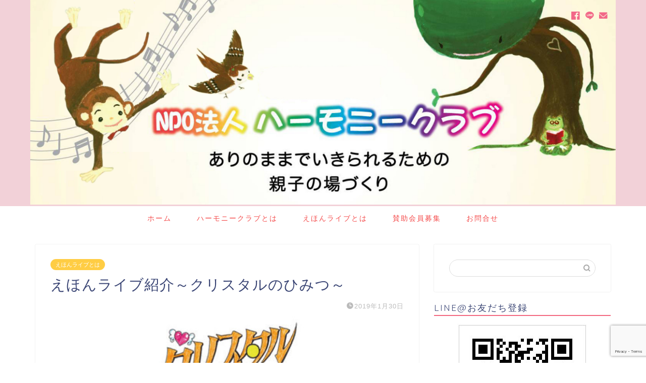

--- FILE ---
content_type: text/html; charset=utf-8
request_url: https://www.google.com/recaptcha/api2/anchor?ar=1&k=6Le-eZEUAAAAAGUr5WF_1f3BN82uBwxdhFu22JSG&co=aHR0cHM6Ly9oYXJtb255LWNsdWIuanA6NDQz&hl=en&v=PoyoqOPhxBO7pBk68S4YbpHZ&size=invisible&anchor-ms=20000&execute-ms=30000&cb=hjl5h6poqzms
body_size: 48813
content:
<!DOCTYPE HTML><html dir="ltr" lang="en"><head><meta http-equiv="Content-Type" content="text/html; charset=UTF-8">
<meta http-equiv="X-UA-Compatible" content="IE=edge">
<title>reCAPTCHA</title>
<style type="text/css">
/* cyrillic-ext */
@font-face {
  font-family: 'Roboto';
  font-style: normal;
  font-weight: 400;
  font-stretch: 100%;
  src: url(//fonts.gstatic.com/s/roboto/v48/KFO7CnqEu92Fr1ME7kSn66aGLdTylUAMa3GUBHMdazTgWw.woff2) format('woff2');
  unicode-range: U+0460-052F, U+1C80-1C8A, U+20B4, U+2DE0-2DFF, U+A640-A69F, U+FE2E-FE2F;
}
/* cyrillic */
@font-face {
  font-family: 'Roboto';
  font-style: normal;
  font-weight: 400;
  font-stretch: 100%;
  src: url(//fonts.gstatic.com/s/roboto/v48/KFO7CnqEu92Fr1ME7kSn66aGLdTylUAMa3iUBHMdazTgWw.woff2) format('woff2');
  unicode-range: U+0301, U+0400-045F, U+0490-0491, U+04B0-04B1, U+2116;
}
/* greek-ext */
@font-face {
  font-family: 'Roboto';
  font-style: normal;
  font-weight: 400;
  font-stretch: 100%;
  src: url(//fonts.gstatic.com/s/roboto/v48/KFO7CnqEu92Fr1ME7kSn66aGLdTylUAMa3CUBHMdazTgWw.woff2) format('woff2');
  unicode-range: U+1F00-1FFF;
}
/* greek */
@font-face {
  font-family: 'Roboto';
  font-style: normal;
  font-weight: 400;
  font-stretch: 100%;
  src: url(//fonts.gstatic.com/s/roboto/v48/KFO7CnqEu92Fr1ME7kSn66aGLdTylUAMa3-UBHMdazTgWw.woff2) format('woff2');
  unicode-range: U+0370-0377, U+037A-037F, U+0384-038A, U+038C, U+038E-03A1, U+03A3-03FF;
}
/* math */
@font-face {
  font-family: 'Roboto';
  font-style: normal;
  font-weight: 400;
  font-stretch: 100%;
  src: url(//fonts.gstatic.com/s/roboto/v48/KFO7CnqEu92Fr1ME7kSn66aGLdTylUAMawCUBHMdazTgWw.woff2) format('woff2');
  unicode-range: U+0302-0303, U+0305, U+0307-0308, U+0310, U+0312, U+0315, U+031A, U+0326-0327, U+032C, U+032F-0330, U+0332-0333, U+0338, U+033A, U+0346, U+034D, U+0391-03A1, U+03A3-03A9, U+03B1-03C9, U+03D1, U+03D5-03D6, U+03F0-03F1, U+03F4-03F5, U+2016-2017, U+2034-2038, U+203C, U+2040, U+2043, U+2047, U+2050, U+2057, U+205F, U+2070-2071, U+2074-208E, U+2090-209C, U+20D0-20DC, U+20E1, U+20E5-20EF, U+2100-2112, U+2114-2115, U+2117-2121, U+2123-214F, U+2190, U+2192, U+2194-21AE, U+21B0-21E5, U+21F1-21F2, U+21F4-2211, U+2213-2214, U+2216-22FF, U+2308-230B, U+2310, U+2319, U+231C-2321, U+2336-237A, U+237C, U+2395, U+239B-23B7, U+23D0, U+23DC-23E1, U+2474-2475, U+25AF, U+25B3, U+25B7, U+25BD, U+25C1, U+25CA, U+25CC, U+25FB, U+266D-266F, U+27C0-27FF, U+2900-2AFF, U+2B0E-2B11, U+2B30-2B4C, U+2BFE, U+3030, U+FF5B, U+FF5D, U+1D400-1D7FF, U+1EE00-1EEFF;
}
/* symbols */
@font-face {
  font-family: 'Roboto';
  font-style: normal;
  font-weight: 400;
  font-stretch: 100%;
  src: url(//fonts.gstatic.com/s/roboto/v48/KFO7CnqEu92Fr1ME7kSn66aGLdTylUAMaxKUBHMdazTgWw.woff2) format('woff2');
  unicode-range: U+0001-000C, U+000E-001F, U+007F-009F, U+20DD-20E0, U+20E2-20E4, U+2150-218F, U+2190, U+2192, U+2194-2199, U+21AF, U+21E6-21F0, U+21F3, U+2218-2219, U+2299, U+22C4-22C6, U+2300-243F, U+2440-244A, U+2460-24FF, U+25A0-27BF, U+2800-28FF, U+2921-2922, U+2981, U+29BF, U+29EB, U+2B00-2BFF, U+4DC0-4DFF, U+FFF9-FFFB, U+10140-1018E, U+10190-1019C, U+101A0, U+101D0-101FD, U+102E0-102FB, U+10E60-10E7E, U+1D2C0-1D2D3, U+1D2E0-1D37F, U+1F000-1F0FF, U+1F100-1F1AD, U+1F1E6-1F1FF, U+1F30D-1F30F, U+1F315, U+1F31C, U+1F31E, U+1F320-1F32C, U+1F336, U+1F378, U+1F37D, U+1F382, U+1F393-1F39F, U+1F3A7-1F3A8, U+1F3AC-1F3AF, U+1F3C2, U+1F3C4-1F3C6, U+1F3CA-1F3CE, U+1F3D4-1F3E0, U+1F3ED, U+1F3F1-1F3F3, U+1F3F5-1F3F7, U+1F408, U+1F415, U+1F41F, U+1F426, U+1F43F, U+1F441-1F442, U+1F444, U+1F446-1F449, U+1F44C-1F44E, U+1F453, U+1F46A, U+1F47D, U+1F4A3, U+1F4B0, U+1F4B3, U+1F4B9, U+1F4BB, U+1F4BF, U+1F4C8-1F4CB, U+1F4D6, U+1F4DA, U+1F4DF, U+1F4E3-1F4E6, U+1F4EA-1F4ED, U+1F4F7, U+1F4F9-1F4FB, U+1F4FD-1F4FE, U+1F503, U+1F507-1F50B, U+1F50D, U+1F512-1F513, U+1F53E-1F54A, U+1F54F-1F5FA, U+1F610, U+1F650-1F67F, U+1F687, U+1F68D, U+1F691, U+1F694, U+1F698, U+1F6AD, U+1F6B2, U+1F6B9-1F6BA, U+1F6BC, U+1F6C6-1F6CF, U+1F6D3-1F6D7, U+1F6E0-1F6EA, U+1F6F0-1F6F3, U+1F6F7-1F6FC, U+1F700-1F7FF, U+1F800-1F80B, U+1F810-1F847, U+1F850-1F859, U+1F860-1F887, U+1F890-1F8AD, U+1F8B0-1F8BB, U+1F8C0-1F8C1, U+1F900-1F90B, U+1F93B, U+1F946, U+1F984, U+1F996, U+1F9E9, U+1FA00-1FA6F, U+1FA70-1FA7C, U+1FA80-1FA89, U+1FA8F-1FAC6, U+1FACE-1FADC, U+1FADF-1FAE9, U+1FAF0-1FAF8, U+1FB00-1FBFF;
}
/* vietnamese */
@font-face {
  font-family: 'Roboto';
  font-style: normal;
  font-weight: 400;
  font-stretch: 100%;
  src: url(//fonts.gstatic.com/s/roboto/v48/KFO7CnqEu92Fr1ME7kSn66aGLdTylUAMa3OUBHMdazTgWw.woff2) format('woff2');
  unicode-range: U+0102-0103, U+0110-0111, U+0128-0129, U+0168-0169, U+01A0-01A1, U+01AF-01B0, U+0300-0301, U+0303-0304, U+0308-0309, U+0323, U+0329, U+1EA0-1EF9, U+20AB;
}
/* latin-ext */
@font-face {
  font-family: 'Roboto';
  font-style: normal;
  font-weight: 400;
  font-stretch: 100%;
  src: url(//fonts.gstatic.com/s/roboto/v48/KFO7CnqEu92Fr1ME7kSn66aGLdTylUAMa3KUBHMdazTgWw.woff2) format('woff2');
  unicode-range: U+0100-02BA, U+02BD-02C5, U+02C7-02CC, U+02CE-02D7, U+02DD-02FF, U+0304, U+0308, U+0329, U+1D00-1DBF, U+1E00-1E9F, U+1EF2-1EFF, U+2020, U+20A0-20AB, U+20AD-20C0, U+2113, U+2C60-2C7F, U+A720-A7FF;
}
/* latin */
@font-face {
  font-family: 'Roboto';
  font-style: normal;
  font-weight: 400;
  font-stretch: 100%;
  src: url(//fonts.gstatic.com/s/roboto/v48/KFO7CnqEu92Fr1ME7kSn66aGLdTylUAMa3yUBHMdazQ.woff2) format('woff2');
  unicode-range: U+0000-00FF, U+0131, U+0152-0153, U+02BB-02BC, U+02C6, U+02DA, U+02DC, U+0304, U+0308, U+0329, U+2000-206F, U+20AC, U+2122, U+2191, U+2193, U+2212, U+2215, U+FEFF, U+FFFD;
}
/* cyrillic-ext */
@font-face {
  font-family: 'Roboto';
  font-style: normal;
  font-weight: 500;
  font-stretch: 100%;
  src: url(//fonts.gstatic.com/s/roboto/v48/KFO7CnqEu92Fr1ME7kSn66aGLdTylUAMa3GUBHMdazTgWw.woff2) format('woff2');
  unicode-range: U+0460-052F, U+1C80-1C8A, U+20B4, U+2DE0-2DFF, U+A640-A69F, U+FE2E-FE2F;
}
/* cyrillic */
@font-face {
  font-family: 'Roboto';
  font-style: normal;
  font-weight: 500;
  font-stretch: 100%;
  src: url(//fonts.gstatic.com/s/roboto/v48/KFO7CnqEu92Fr1ME7kSn66aGLdTylUAMa3iUBHMdazTgWw.woff2) format('woff2');
  unicode-range: U+0301, U+0400-045F, U+0490-0491, U+04B0-04B1, U+2116;
}
/* greek-ext */
@font-face {
  font-family: 'Roboto';
  font-style: normal;
  font-weight: 500;
  font-stretch: 100%;
  src: url(//fonts.gstatic.com/s/roboto/v48/KFO7CnqEu92Fr1ME7kSn66aGLdTylUAMa3CUBHMdazTgWw.woff2) format('woff2');
  unicode-range: U+1F00-1FFF;
}
/* greek */
@font-face {
  font-family: 'Roboto';
  font-style: normal;
  font-weight: 500;
  font-stretch: 100%;
  src: url(//fonts.gstatic.com/s/roboto/v48/KFO7CnqEu92Fr1ME7kSn66aGLdTylUAMa3-UBHMdazTgWw.woff2) format('woff2');
  unicode-range: U+0370-0377, U+037A-037F, U+0384-038A, U+038C, U+038E-03A1, U+03A3-03FF;
}
/* math */
@font-face {
  font-family: 'Roboto';
  font-style: normal;
  font-weight: 500;
  font-stretch: 100%;
  src: url(//fonts.gstatic.com/s/roboto/v48/KFO7CnqEu92Fr1ME7kSn66aGLdTylUAMawCUBHMdazTgWw.woff2) format('woff2');
  unicode-range: U+0302-0303, U+0305, U+0307-0308, U+0310, U+0312, U+0315, U+031A, U+0326-0327, U+032C, U+032F-0330, U+0332-0333, U+0338, U+033A, U+0346, U+034D, U+0391-03A1, U+03A3-03A9, U+03B1-03C9, U+03D1, U+03D5-03D6, U+03F0-03F1, U+03F4-03F5, U+2016-2017, U+2034-2038, U+203C, U+2040, U+2043, U+2047, U+2050, U+2057, U+205F, U+2070-2071, U+2074-208E, U+2090-209C, U+20D0-20DC, U+20E1, U+20E5-20EF, U+2100-2112, U+2114-2115, U+2117-2121, U+2123-214F, U+2190, U+2192, U+2194-21AE, U+21B0-21E5, U+21F1-21F2, U+21F4-2211, U+2213-2214, U+2216-22FF, U+2308-230B, U+2310, U+2319, U+231C-2321, U+2336-237A, U+237C, U+2395, U+239B-23B7, U+23D0, U+23DC-23E1, U+2474-2475, U+25AF, U+25B3, U+25B7, U+25BD, U+25C1, U+25CA, U+25CC, U+25FB, U+266D-266F, U+27C0-27FF, U+2900-2AFF, U+2B0E-2B11, U+2B30-2B4C, U+2BFE, U+3030, U+FF5B, U+FF5D, U+1D400-1D7FF, U+1EE00-1EEFF;
}
/* symbols */
@font-face {
  font-family: 'Roboto';
  font-style: normal;
  font-weight: 500;
  font-stretch: 100%;
  src: url(//fonts.gstatic.com/s/roboto/v48/KFO7CnqEu92Fr1ME7kSn66aGLdTylUAMaxKUBHMdazTgWw.woff2) format('woff2');
  unicode-range: U+0001-000C, U+000E-001F, U+007F-009F, U+20DD-20E0, U+20E2-20E4, U+2150-218F, U+2190, U+2192, U+2194-2199, U+21AF, U+21E6-21F0, U+21F3, U+2218-2219, U+2299, U+22C4-22C6, U+2300-243F, U+2440-244A, U+2460-24FF, U+25A0-27BF, U+2800-28FF, U+2921-2922, U+2981, U+29BF, U+29EB, U+2B00-2BFF, U+4DC0-4DFF, U+FFF9-FFFB, U+10140-1018E, U+10190-1019C, U+101A0, U+101D0-101FD, U+102E0-102FB, U+10E60-10E7E, U+1D2C0-1D2D3, U+1D2E0-1D37F, U+1F000-1F0FF, U+1F100-1F1AD, U+1F1E6-1F1FF, U+1F30D-1F30F, U+1F315, U+1F31C, U+1F31E, U+1F320-1F32C, U+1F336, U+1F378, U+1F37D, U+1F382, U+1F393-1F39F, U+1F3A7-1F3A8, U+1F3AC-1F3AF, U+1F3C2, U+1F3C4-1F3C6, U+1F3CA-1F3CE, U+1F3D4-1F3E0, U+1F3ED, U+1F3F1-1F3F3, U+1F3F5-1F3F7, U+1F408, U+1F415, U+1F41F, U+1F426, U+1F43F, U+1F441-1F442, U+1F444, U+1F446-1F449, U+1F44C-1F44E, U+1F453, U+1F46A, U+1F47D, U+1F4A3, U+1F4B0, U+1F4B3, U+1F4B9, U+1F4BB, U+1F4BF, U+1F4C8-1F4CB, U+1F4D6, U+1F4DA, U+1F4DF, U+1F4E3-1F4E6, U+1F4EA-1F4ED, U+1F4F7, U+1F4F9-1F4FB, U+1F4FD-1F4FE, U+1F503, U+1F507-1F50B, U+1F50D, U+1F512-1F513, U+1F53E-1F54A, U+1F54F-1F5FA, U+1F610, U+1F650-1F67F, U+1F687, U+1F68D, U+1F691, U+1F694, U+1F698, U+1F6AD, U+1F6B2, U+1F6B9-1F6BA, U+1F6BC, U+1F6C6-1F6CF, U+1F6D3-1F6D7, U+1F6E0-1F6EA, U+1F6F0-1F6F3, U+1F6F7-1F6FC, U+1F700-1F7FF, U+1F800-1F80B, U+1F810-1F847, U+1F850-1F859, U+1F860-1F887, U+1F890-1F8AD, U+1F8B0-1F8BB, U+1F8C0-1F8C1, U+1F900-1F90B, U+1F93B, U+1F946, U+1F984, U+1F996, U+1F9E9, U+1FA00-1FA6F, U+1FA70-1FA7C, U+1FA80-1FA89, U+1FA8F-1FAC6, U+1FACE-1FADC, U+1FADF-1FAE9, U+1FAF0-1FAF8, U+1FB00-1FBFF;
}
/* vietnamese */
@font-face {
  font-family: 'Roboto';
  font-style: normal;
  font-weight: 500;
  font-stretch: 100%;
  src: url(//fonts.gstatic.com/s/roboto/v48/KFO7CnqEu92Fr1ME7kSn66aGLdTylUAMa3OUBHMdazTgWw.woff2) format('woff2');
  unicode-range: U+0102-0103, U+0110-0111, U+0128-0129, U+0168-0169, U+01A0-01A1, U+01AF-01B0, U+0300-0301, U+0303-0304, U+0308-0309, U+0323, U+0329, U+1EA0-1EF9, U+20AB;
}
/* latin-ext */
@font-face {
  font-family: 'Roboto';
  font-style: normal;
  font-weight: 500;
  font-stretch: 100%;
  src: url(//fonts.gstatic.com/s/roboto/v48/KFO7CnqEu92Fr1ME7kSn66aGLdTylUAMa3KUBHMdazTgWw.woff2) format('woff2');
  unicode-range: U+0100-02BA, U+02BD-02C5, U+02C7-02CC, U+02CE-02D7, U+02DD-02FF, U+0304, U+0308, U+0329, U+1D00-1DBF, U+1E00-1E9F, U+1EF2-1EFF, U+2020, U+20A0-20AB, U+20AD-20C0, U+2113, U+2C60-2C7F, U+A720-A7FF;
}
/* latin */
@font-face {
  font-family: 'Roboto';
  font-style: normal;
  font-weight: 500;
  font-stretch: 100%;
  src: url(//fonts.gstatic.com/s/roboto/v48/KFO7CnqEu92Fr1ME7kSn66aGLdTylUAMa3yUBHMdazQ.woff2) format('woff2');
  unicode-range: U+0000-00FF, U+0131, U+0152-0153, U+02BB-02BC, U+02C6, U+02DA, U+02DC, U+0304, U+0308, U+0329, U+2000-206F, U+20AC, U+2122, U+2191, U+2193, U+2212, U+2215, U+FEFF, U+FFFD;
}
/* cyrillic-ext */
@font-face {
  font-family: 'Roboto';
  font-style: normal;
  font-weight: 900;
  font-stretch: 100%;
  src: url(//fonts.gstatic.com/s/roboto/v48/KFO7CnqEu92Fr1ME7kSn66aGLdTylUAMa3GUBHMdazTgWw.woff2) format('woff2');
  unicode-range: U+0460-052F, U+1C80-1C8A, U+20B4, U+2DE0-2DFF, U+A640-A69F, U+FE2E-FE2F;
}
/* cyrillic */
@font-face {
  font-family: 'Roboto';
  font-style: normal;
  font-weight: 900;
  font-stretch: 100%;
  src: url(//fonts.gstatic.com/s/roboto/v48/KFO7CnqEu92Fr1ME7kSn66aGLdTylUAMa3iUBHMdazTgWw.woff2) format('woff2');
  unicode-range: U+0301, U+0400-045F, U+0490-0491, U+04B0-04B1, U+2116;
}
/* greek-ext */
@font-face {
  font-family: 'Roboto';
  font-style: normal;
  font-weight: 900;
  font-stretch: 100%;
  src: url(//fonts.gstatic.com/s/roboto/v48/KFO7CnqEu92Fr1ME7kSn66aGLdTylUAMa3CUBHMdazTgWw.woff2) format('woff2');
  unicode-range: U+1F00-1FFF;
}
/* greek */
@font-face {
  font-family: 'Roboto';
  font-style: normal;
  font-weight: 900;
  font-stretch: 100%;
  src: url(//fonts.gstatic.com/s/roboto/v48/KFO7CnqEu92Fr1ME7kSn66aGLdTylUAMa3-UBHMdazTgWw.woff2) format('woff2');
  unicode-range: U+0370-0377, U+037A-037F, U+0384-038A, U+038C, U+038E-03A1, U+03A3-03FF;
}
/* math */
@font-face {
  font-family: 'Roboto';
  font-style: normal;
  font-weight: 900;
  font-stretch: 100%;
  src: url(//fonts.gstatic.com/s/roboto/v48/KFO7CnqEu92Fr1ME7kSn66aGLdTylUAMawCUBHMdazTgWw.woff2) format('woff2');
  unicode-range: U+0302-0303, U+0305, U+0307-0308, U+0310, U+0312, U+0315, U+031A, U+0326-0327, U+032C, U+032F-0330, U+0332-0333, U+0338, U+033A, U+0346, U+034D, U+0391-03A1, U+03A3-03A9, U+03B1-03C9, U+03D1, U+03D5-03D6, U+03F0-03F1, U+03F4-03F5, U+2016-2017, U+2034-2038, U+203C, U+2040, U+2043, U+2047, U+2050, U+2057, U+205F, U+2070-2071, U+2074-208E, U+2090-209C, U+20D0-20DC, U+20E1, U+20E5-20EF, U+2100-2112, U+2114-2115, U+2117-2121, U+2123-214F, U+2190, U+2192, U+2194-21AE, U+21B0-21E5, U+21F1-21F2, U+21F4-2211, U+2213-2214, U+2216-22FF, U+2308-230B, U+2310, U+2319, U+231C-2321, U+2336-237A, U+237C, U+2395, U+239B-23B7, U+23D0, U+23DC-23E1, U+2474-2475, U+25AF, U+25B3, U+25B7, U+25BD, U+25C1, U+25CA, U+25CC, U+25FB, U+266D-266F, U+27C0-27FF, U+2900-2AFF, U+2B0E-2B11, U+2B30-2B4C, U+2BFE, U+3030, U+FF5B, U+FF5D, U+1D400-1D7FF, U+1EE00-1EEFF;
}
/* symbols */
@font-face {
  font-family: 'Roboto';
  font-style: normal;
  font-weight: 900;
  font-stretch: 100%;
  src: url(//fonts.gstatic.com/s/roboto/v48/KFO7CnqEu92Fr1ME7kSn66aGLdTylUAMaxKUBHMdazTgWw.woff2) format('woff2');
  unicode-range: U+0001-000C, U+000E-001F, U+007F-009F, U+20DD-20E0, U+20E2-20E4, U+2150-218F, U+2190, U+2192, U+2194-2199, U+21AF, U+21E6-21F0, U+21F3, U+2218-2219, U+2299, U+22C4-22C6, U+2300-243F, U+2440-244A, U+2460-24FF, U+25A0-27BF, U+2800-28FF, U+2921-2922, U+2981, U+29BF, U+29EB, U+2B00-2BFF, U+4DC0-4DFF, U+FFF9-FFFB, U+10140-1018E, U+10190-1019C, U+101A0, U+101D0-101FD, U+102E0-102FB, U+10E60-10E7E, U+1D2C0-1D2D3, U+1D2E0-1D37F, U+1F000-1F0FF, U+1F100-1F1AD, U+1F1E6-1F1FF, U+1F30D-1F30F, U+1F315, U+1F31C, U+1F31E, U+1F320-1F32C, U+1F336, U+1F378, U+1F37D, U+1F382, U+1F393-1F39F, U+1F3A7-1F3A8, U+1F3AC-1F3AF, U+1F3C2, U+1F3C4-1F3C6, U+1F3CA-1F3CE, U+1F3D4-1F3E0, U+1F3ED, U+1F3F1-1F3F3, U+1F3F5-1F3F7, U+1F408, U+1F415, U+1F41F, U+1F426, U+1F43F, U+1F441-1F442, U+1F444, U+1F446-1F449, U+1F44C-1F44E, U+1F453, U+1F46A, U+1F47D, U+1F4A3, U+1F4B0, U+1F4B3, U+1F4B9, U+1F4BB, U+1F4BF, U+1F4C8-1F4CB, U+1F4D6, U+1F4DA, U+1F4DF, U+1F4E3-1F4E6, U+1F4EA-1F4ED, U+1F4F7, U+1F4F9-1F4FB, U+1F4FD-1F4FE, U+1F503, U+1F507-1F50B, U+1F50D, U+1F512-1F513, U+1F53E-1F54A, U+1F54F-1F5FA, U+1F610, U+1F650-1F67F, U+1F687, U+1F68D, U+1F691, U+1F694, U+1F698, U+1F6AD, U+1F6B2, U+1F6B9-1F6BA, U+1F6BC, U+1F6C6-1F6CF, U+1F6D3-1F6D7, U+1F6E0-1F6EA, U+1F6F0-1F6F3, U+1F6F7-1F6FC, U+1F700-1F7FF, U+1F800-1F80B, U+1F810-1F847, U+1F850-1F859, U+1F860-1F887, U+1F890-1F8AD, U+1F8B0-1F8BB, U+1F8C0-1F8C1, U+1F900-1F90B, U+1F93B, U+1F946, U+1F984, U+1F996, U+1F9E9, U+1FA00-1FA6F, U+1FA70-1FA7C, U+1FA80-1FA89, U+1FA8F-1FAC6, U+1FACE-1FADC, U+1FADF-1FAE9, U+1FAF0-1FAF8, U+1FB00-1FBFF;
}
/* vietnamese */
@font-face {
  font-family: 'Roboto';
  font-style: normal;
  font-weight: 900;
  font-stretch: 100%;
  src: url(//fonts.gstatic.com/s/roboto/v48/KFO7CnqEu92Fr1ME7kSn66aGLdTylUAMa3OUBHMdazTgWw.woff2) format('woff2');
  unicode-range: U+0102-0103, U+0110-0111, U+0128-0129, U+0168-0169, U+01A0-01A1, U+01AF-01B0, U+0300-0301, U+0303-0304, U+0308-0309, U+0323, U+0329, U+1EA0-1EF9, U+20AB;
}
/* latin-ext */
@font-face {
  font-family: 'Roboto';
  font-style: normal;
  font-weight: 900;
  font-stretch: 100%;
  src: url(//fonts.gstatic.com/s/roboto/v48/KFO7CnqEu92Fr1ME7kSn66aGLdTylUAMa3KUBHMdazTgWw.woff2) format('woff2');
  unicode-range: U+0100-02BA, U+02BD-02C5, U+02C7-02CC, U+02CE-02D7, U+02DD-02FF, U+0304, U+0308, U+0329, U+1D00-1DBF, U+1E00-1E9F, U+1EF2-1EFF, U+2020, U+20A0-20AB, U+20AD-20C0, U+2113, U+2C60-2C7F, U+A720-A7FF;
}
/* latin */
@font-face {
  font-family: 'Roboto';
  font-style: normal;
  font-weight: 900;
  font-stretch: 100%;
  src: url(//fonts.gstatic.com/s/roboto/v48/KFO7CnqEu92Fr1ME7kSn66aGLdTylUAMa3yUBHMdazQ.woff2) format('woff2');
  unicode-range: U+0000-00FF, U+0131, U+0152-0153, U+02BB-02BC, U+02C6, U+02DA, U+02DC, U+0304, U+0308, U+0329, U+2000-206F, U+20AC, U+2122, U+2191, U+2193, U+2212, U+2215, U+FEFF, U+FFFD;
}

</style>
<link rel="stylesheet" type="text/css" href="https://www.gstatic.com/recaptcha/releases/PoyoqOPhxBO7pBk68S4YbpHZ/styles__ltr.css">
<script nonce="QEhr6U4yB1TyGs6Ysxr9rQ" type="text/javascript">window['__recaptcha_api'] = 'https://www.google.com/recaptcha/api2/';</script>
<script type="text/javascript" src="https://www.gstatic.com/recaptcha/releases/PoyoqOPhxBO7pBk68S4YbpHZ/recaptcha__en.js" nonce="QEhr6U4yB1TyGs6Ysxr9rQ">
      
    </script></head>
<body><div id="rc-anchor-alert" class="rc-anchor-alert"></div>
<input type="hidden" id="recaptcha-token" value="[base64]">
<script type="text/javascript" nonce="QEhr6U4yB1TyGs6Ysxr9rQ">
      recaptcha.anchor.Main.init("[\x22ainput\x22,[\x22bgdata\x22,\x22\x22,\[base64]/[base64]/[base64]/[base64]/[base64]/UltsKytdPUU6KEU8MjA0OD9SW2wrK109RT4+NnwxOTI6KChFJjY0NTEyKT09NTUyOTYmJk0rMTxjLmxlbmd0aCYmKGMuY2hhckNvZGVBdChNKzEpJjY0NTEyKT09NTYzMjA/[base64]/[base64]/[base64]/[base64]/[base64]/[base64]/[base64]\x22,\[base64]\\u003d\\u003d\x22,\x22wq7DnRPCqcKCGlXCqcOlNcOvw5LCk8OJw7LDmMKawp/ClERIwrU/L8KQw4wFwrlcwoLCognDtcOkbi7Cl8OPa37DucOwbXJdHsOIR8Kmwo/CvMOlw7nDoV4cI2rDscKswoN0wovDlkzCqcKuw6PDtMOzwrM4w5rDisKKSSzDlxhQNgXDuiJ5w75BNm/DlyvCrcKITyHDtMK/wooHISxJG8OYI8Ktw43DmcKiwofCpkUlWFLCgMOZNcKfwoZRT2LCjcKhwqXDoxE7YAjDrMO4YsKdwp7CqwVewrt8woDCoMOhV8OYw5/CiXjCrSEPw4jDvAxDwqTDi8KvwrXCgcKkWsOVwqHClFTCo3XCu3F0w6bDkGrCvcKvJmYMT8O+w4DDlgJzJRHDpsOaDMKUwoTDszTDsMOYNcOED1hhVcOXX8OUfCcJasOMIsK3wp/CmMKMwrrDmRRIw6xJw7/DgsOiJsKPW8K6KcOeF8OvU8Krw73DhHPCkmPDkHB+KcKyw7jCg8O2wqnDn8KgcsOLwqfDp0MZKCrClijDvwNHJ8Kmw4bDuRLDg2Y8McOrwrtvwphCQinCk38pQ8KjwoPCm8Ouw41ua8KRDcK2w6x0wqILwrHDgsKLwpMdTHXCr8K4wpsywo0CO8OdUMKhw5/DgiU7Y8ONLcKyw7zDpcO1VC9iw43DnQzDlxHCjQNCMFMsLiLDn8O6OgoTwoXCllPCm2jCkMK4wprDmcKKYy/[base64]/PHZBKsKFBMKHwo1JShPCncOUZH/CjcOVwpbDu8Kxw4kcQMKqOsOzAMOLRlQ0w747Di/CiMKCw5gDw5ExfQBqwpnDpxrDjMOvw514wpRdUsOMKsKLwoo5w44TwoPDli3DrsKKPRpUwo3DoiTCrXLChn3DpkzDuh7Cl8O9wqVgTMOTXXFhO8KAXcK2AjpkJBrCgx3DqMOMw5TClBZKwrwGSWAww6oGwq5awoTChHzCmXRXw4MOSH/ChcKZw7jCj8OiOG5LfcKbJEM6wolIU8KPV8OARMK4wrxIw7zDj8KNw6pnw797esKiw5bCtELDrghow5/ChcO4NcKIwo1wAXHCpAHCvcKrHMOuKMKFGx/Cs3s5D8Ktw5/CqsO0wp5Cw5jCpsK2B8OGIn1fFMK+Gxt7WnDCrsK1w4QkworDthzDucK7Q8K0w5EXVMKrw4bCgsKcWCfDqBvDtMKXRcO1w6LCky/CoyoiLsOlDcK+wrHDkBTCgcKxwpbCpsKmwqsrGBTCsMO8Elc0Z8KZwrs4w7k8wq3CqHRNwpQPwp3CjSEbciI7L3DCvMOcScKhJQwow4dERMOnwq0UaMKAwrYLw57DjyggH8KvGl5dFMOnN0nCpX7CvcORNjLDtjEMwop6bB8kw4/DryHCkVJ/QRINwq/DpwNwwoVKwpFXw51OGMKSw73DhGvDtMO1w7HDjMOuw4R8BMOvw6Yew4gYwrc1Y8O2CMOaw5nDsMKww5jDrmTCjsOUw73Du8KNw7hQQEU/wo3CrXLCmsKfdnJSdsOzYxMaw4HDn8Kyw67DpAFswqhpw7dGwqDDisKYGkByw5TDoMOzWsOdwp1fIh7Ci8OXOAQxw4IlSMKbwqzDhhfCnWvCosONW0LDmMOJw5/DjMKtQ0TCqcOiw6cYeEDCj8KVwpVTwqvCiWFucFLDpwDClcO5VwLCosKqI0VKJcO/[base64]/Ch2/[base64]/W8KFVBQ/w6LCkUlDwpN0b8Kua33Cr8Kdwr3CpcOgw6LDnMOOFMKVIcOrw6jCojXCrsK6wrFUIGRdwprChMOkQsOONMK2FsKxwpAZNFsXfQcfbx/DpRzDpXDCpsKLwpPCsGnDncOee8KLZMOWGh0two84OXouwog9wpPCg8OBwphya2TDksOPwq7CuGPDhMOAwqJARsO/[base64]/DqsOXwoRlGVFCYsKUSgw5w4xUwqRNTiRIazbCuFDCtsKJwrBNCDQdwr3Ci8OEwoAGw77CmMOOwqMaQMKMZSrDiQYvcG/[base64]/DlyLCpsOQf8K7wpvDgsKBQcKwbnk2LMO4wpPDlFLDtMOobsK3w710wqI+wr7CvsOPw6DDp3vCnMOjAsK3wq3DtcOUbsKaw4YJw6ITwrNVFsKuwqVTwrI5dXfCrE7CpcKDDcKOw6vDhG3CrFd+Um/DhsK/[base64]/[base64]/wrlxLMKjLcOdw5YuJsKoZMOaworDvyY0w6F9w5pywqsCB8Ocw7FIw6FFwrFHwqDCg8OvwohwLlnDgMK/w4RYSMKNw4o1woM+w7nCkF/Cnm1TwqLDl8OPw6pswqgVB8KtGsKzw4PCn1XCin7CiSjCnMK6XcKsWMKfN8O1NsOsw5QMw5/CrMKqw6vDvMOZw6/DrcOPagYwwqJTLMOpHBXDpsKqW3vDkE4XWMKxOcKmVMKewp5Lw4ozwplWw7p2R1Y6K2jCkXEvw4DDrcKocgbDrS7DtMOCwpx6wpPDtUfDkcO6TsK9IEJUXcOLWsO2AGTDmnTCtFVkYsKOw5DDvcKiwrbDkyPDmMO/[base64]/DiijCrsKMwrvDnMKkccOCwq8swpjDhsOywrRgw5/CucKrWsOmw4kfZcOmOi5rw7PChMKBwoMyHlnDrlnDrQ4TeT1gw77Cn8O/w4XCj8KjXcOVw5bDknYUHcKOwpJuwq7CrsK1LBHCj8KFw5LCvzRAw4vDlExuwq8HKcOjw4QGH8KFZMKJNMOeAMOSw4HDhzvCtMO2ekI7EHPDssOKY8KfMERmcB4JwpEPwpZMKcKew69lNAxtOMKPY8KSw6jCuQnCmMOew6bCvQXDqB/DnMK9OsOJwpNLXsKgX8KJahHCl8O4wp/DuD5mwqLDlMK3WDzDpMKhwpfCkRTDvcKLa3cSw4JEKMORw5E5w5bDnz/DhzMWXMOhwpg4PsKtZkDCnzBUw4vCi8OWC8K2woDCsH/DlsO3PBTCkTTDscO+CcOfXcOiw7PDpsKmJ8OJwq7Ch8K2w5vChjDDh8ORIG56Z07ChWh3wqNjwqMRw5rCsH1bMMKHeMONIcOYwqcGQ8OjwpnCnMKJIEXCvsOqw6lFDsK8ehVwwrBGXMOXbg5AZ3tvwrw6XWkZTcOBcsK2QsO/[base64]/Du8OYfmLCvinDtsOEwrVhcivDm8O7JyTCg8OGCsKlSCBuVMKcworDlsKTHEzDmsO2w4cxS2PDiMOlCg3CkcK5SSTDpcKXwqhBwp/DlVHDtXQCw60+LcKvwrpBw4g5JMOjLBUUVlhnYMOcdD0UKcOiwp4VSmDChWPCsTVccyIiwrbCvMKiT8OEw5prH8Khwpt2ewrCk0PCvmsPwpNtw6LCrkXChMK1wr3DgwDCv1LCjDUcAMOIUcK/[base64]/[base64]/a8Khw4XCvsOVwp9Nw5jChXgoagBtNcKJRsKZSV3DicK4wpVwKgM/[base64]/[base64]/Dn27CnRzCtX1pSR4mbsOqM8O5wo3CpA3DsCnCgMOWIm8EXsOWbAFuwpUOAkEHw7QVwpnDusKQwq/[base64]/CiMKFLMK1w445C28sdXhLwrofWBTDt8KcLMOFdsKGTcKswpnDrcO9XVt9FS/CoMOjaV/CgX7ChSwkw6UVWcO+w4YEwpvCqAlKwrvDtsOdw7VkHMOJwp/CjQvDlMKbw5R2NisNw6XCq8OnwoDCtScvZmYXLDfCqcKywqnCpcO8wpNnw4Eqw57CusKdw7VKNB/CsmfDi19SX3XDlsKnPMKXS01tw4/Dh0k5diXCuMKnwocLYcOwWDN/[base64]/DgHHCjcKQScO/wrkQVyd/JivDugkFd3/Chm0hw60IQldWDMKIwpzDo8Omw6rCpGzDmHbCqVNFb8OQUsKbwoF0HG/Cl1Jcw4BnwoHCogpfwqTClg7DqHIcXm/DhAvDqhNmw7YuZcKzHcKqCV/DucOFwrXDmcKCwq3Dj8OWWsKtaMKIw55rwo/DtMOFwpc3wpjDv8K1D0rCrzETw5/DlgDCnUbCpsKLwo04wozChkrDjlxjDsOuw7DCgcObJRjCnMO3w6sKw7DCpg7CncKeXMOUwq7DusKAwoUwWMOoN8OKw5/DhmPCssOwwo/CkVXDgxwMZMOCA8KLBMK3w6gbw7LDpQMXS8OKwpzCnQo4O8Oww5PDrsOnJcKfwp7Dn8OIw4F7RldLwpolJcKbw6XDvhcXwrXDsBLCoD/DncK3w4MXdsK2woN/Kx1aw5vDi3dgWEYpRcONdcOcdyzCpnrCtjELGxssw5zCiWFTD8KsDsONRDnDikx/CMKWw4sAdcO9wrdSWMKywqbCo2USenNKBGEhMMKGw5LDjMKTasKLw5Vkw6/CoTzCmQ51w7PCmHrCnMK2wqQGwqPDvgnCqlBDwoc4wq7DkA4sw54Hw6TCk0nCkS9RI05ZT2JVwr/Ci8KRAMKwfyItYsO/[base64]/[base64]/CpsKSw7RFw6czwqzDlVljbh1nwpjCjsO8wr9swqMFalYQw5TDjWvDusOjWGPDnsOkwrHCqS/CslvDr8KIKMOkbMOJR8KhwpUTwoxyNmnCk8O7WsKiEDZ2Z8KdLsKJw4nCpsOxw7NqfX7CrMOqwrBJY8OEw7nCs3/Di00/[base64]/CssO7Ahtxw5pqJCfDn8K1w61dw7UgIsKDw4UHw4/Cu8OKw4pNEXB/CDHDvsO8TiDClsKJwqjCosKjw71AO8OOUy9vaCrCkMOdwo9/bnbDusKGw5dVWB09wokgOhnDoBPDsldBw4/Do2/CtsOLM8Kyw6gZw4MkYzgiYyVmw6XDrU9iw53CvkbCvzN+ARfDgsOuYWzCv8OFZcOnwrUzwobCnWlMw5o+w49Bw5nCgsOvbCXCr8KKw6zDvBfCj8OXw5nDrMOxWsKCwqLDkWcSFsO6wotOPkUnwrzDqQPDvhErAmrCoDfCkhVVHsOkUARjw4o9w41/wr/ChyHDuATCu8O4RkcTccO1XADDjikNInYJwoHDs8OqHxZ4CsKeQsK/w4ccw6bDp8KEw4dCIQgVCnxKP8OPRsKIXcO0Jx7DoFvDilfCh1NJHiwhwqxnBXvDtlgjL8KWwpoMacKrw7kWwrRow7vDi8KSwpTDsBDDj2DCii9Ew4Rywp7Dn8OGw4nCnj8bwr/DkGTCv8Kaw4Alw7fCt2LCthVsWTMZHS/CpMKlw7B9wp3Dg1zDrsO6w504w7PDusOJGcKCKMO3EQPCtCY+w4fDtcO7woPDq8OwBsKzBAoTwo9TOUTDhcODwoJlw47DoFbDui3CocOGdsO/w7UCw5RwdmbCrwXDp1ZQVzLCin/DtMKyATTCl3Zxw4zCgMOBw7vDjVh7wroSBUvCr3Zpw4DDisKUCcOUUH4rXB/Dpz3CpcOAw7jDv8OTwo3Cp8Ohw5JewrbCmcOEAkMnw5ZLw6LCmynDkcK/w45ka8K2w40YDMOpw5Z4w4NWOHXDrMOWBsOTV8ObwonDssOVwqYsSnE5w5/DmWdFRHnChcO2GBJhwozDssOkwq0fQMOSM3plMMKSHMOfwqzCjsKyGcK8wqzDqMK+TcKzJMOhRQIcw7EEeGMUGMKUfAcqSF/CkMKhw4JTVS5UZMKOwp3CgXRcaAIFH8OvwofDnsOuwq3Ci8OzLcKnwpbCmsK3eFDDm8OXwrvDisK5wpcOV8OcwrzCrl/DuDHCtMOYw6fDuVfDlXJ2IWkSw6M4dcOqOMKkw59QwqIXwrjDkcKew4QOw7bDjmw4w6wzbMKsLznDpipewqJywo92bzfDtwo0wowtbsKKwqVXCcOTwoNWw6dZQsOeRiAGHsOCEsO5KxsdwqpTOmDDncKIVsKBwrrCgl/CoEHCq8KZw43CgnQzWMOuw7XDt8OWbcO7w7dYwobDuMOITMK/R8OJwrDCj8OyOlQpwqYjPcKkGsO+w5TDo8KzDyFwScKETMKsw6kTwrzDpcO/[base64]/QxJaGXbClMKMwpJCw7Buw79ow5HCvMKHRMKxVsKiwotjeSB2VcOeZWE0wrdaExMcwr0Ow7FIW1ZDAARIw6bCpAjDv17DncOvwookw4nCpRbDqMOZa0LCpll/w6bDvSJLe27DoBRWwrvDi00Kw5TDpsK1w7LDlTnCjQrCmEJzbjc2w7fCj2UFw4TCnMK8wp/DmG59wrkPDVbDkCVdwpHDj8OAFjLCj8K3aiLCuzjCj8Ktw7zCucKvwrPCocO7V23DmsKYPykPfsKawqzDgQM2R3gjRMKQH8KWR1PCrXTCl8O/fR/CmsKNd8OaR8KVw7hAPcOgQMOpGyBSN8O1wrZAF2/CosOMSMOISMOZX1DChMOQw4rCssKDOSLDtXBvw4g2wrDDhsKkw5gMwoNrw7nCpcOSwpMTw7gZw7YNw4PCr8Kmwq/Cni7Cs8OefCTDuEDDowLDtAvDjcKdEsOLQsOpwo7CpcODPA3CscOOw4YXVn7Cs8KgbMKpA8O9acKvdkrChVXCqFjDvnIaOFNGWSMlwq0cw7PCmlXDmMKXSzANI3jChMK/w74twoRTED3Du8O1wrPDhMOww4vCqRLDvcONw4EvwpfDpsKIw4Q1FgrDo8OXasK6FsO+V8K7O8OpRcOcQS1nTyLCkG/CnsOnYk7Ch8KZwqvCv8Orw77DpC3CmhlHw6zChAV0exHDoyEjw6HCuD/DnRIeJA7DsT5jM8KWw44VAnDCiMOQLcOEwpzCo8K6wp/[base64]/DskhiwoLCnU3CuSRTw79Kw6Fcb8KKYMO7W8Kzwqk7w4vDvWUnwrzDkyNdwr0qw5NAe8Obw4wdJcK8LsO3woZ1JsKeOHTCgCzCt8Kpw6sROcO7wobDpX7DhcKfbsO4N8KPwrsuMDxIwpxvwrPCrsO/w5Vww7EkaTRfPDDCrcOyX8KTw4nDr8KFw45WwrlVBcKUGlzCs8K6w5vCmcOHwq8BF8KCch/Cq8KEwqfDj014BcK+LQfDj2LCtsOyDjgNw75GTsOswrHCtSBFJXM2wrHCqiPDucKxw7nCgWHCgcOrIhXDkFo5wqgHwqnClhPDmMO/[base64]/[base64]/DpyNQH0XCs8K9J8OVwrgEcWMCCcKcDsOPHAlbVnjDkcOSR3hGwqdowrIAG8Kpw5jDqMK5SsOtw4RQFcO0w6bCsz7Dqw9vI3BgKsOzwqksw51tbEAQw6TDrkrCkcO/H8KfWj7CtcKnw58Gw4IOVMOVa1TDs1/CvsOswr9XSMKBXXwWw7HCqsO6w79Pw7/CsMKWd8OGOi58wpVFGnVlwrB9w6TCkADDsQzCocKBwqvDksK3dBTDoMKxTSVgw7XCvRAhwokTeQVrw6bDn8OHw6rDvMKlVsKowqjCi8OfccOjX8OMOcOKwpIEcsO5dsKzUcOpF2HDoi/[base64]/CvGTDqQgBw63CrcO7ei4AwrTCvG1UVcKSPl7CmMOxEMOkwqUlw5QTwoQzwp3DoCzDk8OjwrAQw6zCjMK8w6V/[base64]/[base64]/CqcO7wrgdFTfDhHrDlkFWw4JDVcOFwq16BMK1w7EpRsOEE8K5wr1bw79AXBjCjcOqRC3DrSXCvxvDlMKPIsODwqsiwqDDhExvPxMjwpVEwrQFNMKIf1XDgyBkP0/DtMK5wqJOAcK9ZMKbwq4PUsOUw6NrUVYOwoDDscKgFEXCiMOQw5nCncOrWSx9w5BNKxxaBQ/DkS9NfAAHwpbDjhVgLUsPQsOxwqnCrMKBwqLDu1JFOhjCj8KcFMKQNMOXw7XCnWQdw6cyKVbDqVRjwr3CnhZFw4LDrR3DrsOBWsKRwoUbw4Rsw4QXwog7wrV/w5DCijERCsOFVcOUJgfDhXLChDl+XyYjw585w7Yuw5Iyw4BUw47DuMOEf8OkwpPCqyMPw74swrbDgzoEw4kZw4XCv8OrNS7CsyZPEcO9woZJw4cyw5DDs0HDlcKJw6VhQkB8wr0iw694woIGE3l0wrnDhMKHDcOkw6TCrnE/w6E1GhZ0w4/CqsKww4Ngw5zDmTUnw4zDjgJRC8OlVMOXw7PCvElewojDqTFMM3HClWJQw7BCwrXDsTNpw6tvFgjDjMK4wp7CgFzDtMOtwowGdcKNZsKUQzMlw5XDvi3CtsOsSBRFORQpUn/[base64]/[base64]/YmzCt8O5A8KZAmBUwrxlwr5tZ8KcS8OOw7nCl8KMw73DgysiRsOJEnbChXx3EgUewpdHXUgqSMKcFU0cTlRgcGdUahk2G8OXGQ1Hwo/DilrDpsKTwqEIw5rDlFnDo1pbYMKVwo/ChXtBU8KHMWrCncO8wo8Ww7PCmXQIwqnCkMO2w6zDscO9OMKHwprDqAhtHcOow4p3wrwrwrJ/T2ckHWotDMKkwpPDicKpCMOmwoPCkXZ/w43CvloQwphRw587w6YgT8K+L8Oswq00UMOEwrY+QzlLwrseGF9pw5MfJcK+wobDiRTCjsOWwrvCpjTCgyPClcK4YMODecKLwoM+wqhVIMKJwpQqSsK3wrZ0w6LDqD/DtklTahfDijM7C8KBwpPCicK+UVfDsVBCwo1gw7I3woHCgiUXU2/CocOCwowawpzDnsKuw5dCe1Fkw5HCp8OtworDqMKrwqcOGMKOw5fDtMKPVsO6KcOGDBtLKMObw47CkxwbwrrDvUEgw75EwojDjzZAS8KpWsKREMOJTsKIw6gVKsKBHwXCoMKzB8K5w7ZaQBzCi8Ohw67DnBTCslMoeShqOywGwqnDjXjDsy7DhMO1AGrDjjvCrm/[base64]/[base64]/w4lqIsOuG3TDskR3wroSSsO8KCZDcsOowqpEcX/CqXPCiHLCqgzCkzBAwrAMw7/[base64]/EsOYw5LCvsOFw4zDkMOFRMOjLw3Dk8KPPcOVZw7DrcKewqokwo7DuMObw4/CnDLCg0TCjMKeT3rClFfDjQsmw5PCksOtwrtrwrPCkcKSHMKSwqLCicObwoh1a8K0w77DiQDDg3/[base64]/[base64]/Dh1gvGSvCscOjwoQndCkiw5fDpFcceTnDnn8bKsK5egtAwpnCpwfColcFw4x0wot8Nh/[base64]/JcOUW03DhsK+wrjDhHzDmQYAfzw2J8KuE8Oww6TDm3teYkbDq8OjPcOHA3B7NlhDw4/CvhcWN3Jbw4jCssOIwoRMwqrDtyAYfAcWw5DDmioDwqbDvcOAw4gdw5kgM1zCkcOJaMO7w5gjPMK3w5hWdgrDncOWccOlVMOjYkjCkm3CmFnDvGXCvMK8OcK2NcOBInTDlxrDvCDDocOBwp/[base64]/DslHDvMO5wrAQw6hSRcKpw5zCnWXDtcOBwrrDvcOUYF7DkcO8w7nDgAvCoMKYdkTDnm0Nw6/[base64]/fFnCrsOBLMKsw6zDmsKhdMOJw4kGw407wqXDkSBFfh/Di0TCmBtrOMOUecOQUcO9F8KWFMKjwpMAw5/DkQ7CssKUQMKPwpLCtWrCgcOMw7kiW2wsw6kxwqDCmSPCiD/DmzoracO8GcKSw6JWB8Olw5w8SVTDkX1swpHDjBTDiGlUFBPCgsO3SMO/IcOTwoABw7hHdsKHEiZLwqjDmsO6w5XDtMKuaGAJEMOHScOIwrjDtMOPIcKODMKAwp1jYsOgasO2TcOqI8OQbMOJwqrClyhCwpF/T8KwUTMgDcKewo7DqSfCrCBnw6nDkiXCusKBwofDlBHCj8KXwpvDiMKvO8KBPwvDvcORIcKwXEBpfjBSbA/Djkdhw6nDoirDgE/[base64]/DosKCwrHDucOZEMKXwp7CjcOSOE8qfQUDesKEYMOIw7DDgmTCrz8DwpTCi8Kfw5jDtCPDuAHDhxrCtWHCgk0jw4Urwq4lw5FKwrLDuTcvw7RRwpHCjcOkIsKOw7UjcsKjw4zDv2TCiD9mFEtXFcOXOnvCsMKhw6pZRCvClcKwK8OpPjF6wo5RYyh/HTRrwq4/Z0c5wp8MwplaBsOvw7dtY8O8wq7CkBdZd8K9w6bCmMKETcKtTcOCbgDDl8Kcwrk1wp5awqB3QMOkw4prw6jCjsKBGsKLGmjCm8KuwrDDq8KVc8OHLcOEw7QRwoRfbh8vwpvDqcOBw4fDhjnDrcOJw4dVw4vDmG/ChClRIMO6wqjDlCdeLWzCvnk3GsOpBcKlAMKSKlXDpwppwq/CoMKjH0jCoWwTVcOHH8K0wq42TnvDtS1LwqjCgjBcwq7DjhwfcsKGRMKmMEXCucOqwozDpz3Dv1UOHMO+w7PDsMO3ARjCgMKRBcO9w6MIQXDDpS8yw67Dp1Agw6xpwrhrwpjCtsK8wr/CuA4hwr7DhCQRAMOLLBIhZsO/BhZIwoEZw5wzLijCiGjCq8Otw4Njw47DicOPw6h/[base64]/[base64]/DuXfDtl/[base64]/DqsOyY2toPyjDv8Ktw5zDoW/[base64]/dxnDkB3Dg3bDnMOse8Krw6kzwr3DrRM2wrhqwq7CtWdGw5TDl0vDmMOqwovDlsOhBsKBUmtww5rDu2J/G8KywpZOwppOw50RExgsTcKXw7pVMA9qw5Ruw6zCnmsvUsOLZAkKGy/Ctk3DuWBqwrVjwpXDvcOOJsObam9oKcODGsKyw6UFwrtaQT/DijciJ8OAUjnCpQnDqcOzwq0DTMKvfMOEwoVLwrIyw4fDpnN7w6g7w6tZb8OhNX0Mw4/Ct8Kxdg/DrcOXw5Ntwqp6w54GNX/DrmjCp1nDjAQ8Cy59CsKTGcKIwq4ifRrCg8K1w7/[base64]/wqNXWQ/ClcO0wqjCgcOAScOpX37DoQRQwpM7w7RNFQzCr8KqAcKCw7VsY8OkT2nCtMOaworCgA4ow4RORMOTwpp2dcK+RUF1w4AKwqTCosOYwpdgwq88w6kpfjDClsKUwo/Cu8OVwoInKsOOw4vDiDYJwpDDocO0worDoU0YKcKIwowCIhR7K8O4w6zDvsKGw69AZQpcw5Qawo/Cs1rCgVtcWMOqw7HCnSLCisK9S8OfT8OTwoVhwp5gLT8vw7jCrkrCqcOCEsOKw7A6w78dDsOAwoB9wr/DmARHKwJIXTVkw5FUVMKIw6VTw7TDrsOQw6I7w7DDmELDlcKwwofDpGfDpREQwqgsAlPCsh9awrPCsH3CvjrCnsO6wqjCrsK6H8Kcwr1rwphoeWZVY3BEw4Rmw6LDiVLDjcOiwonCpcK4woTDjMKATFdDE2YbJXZcAn/DuMKywoYOwp9eM8K/[base64]/Dg8OSRlDDkjzCkXPDsmNPQMONK8OSwpPDnsOswpdrwox5TGZNJ8OCwpY/F8OYVAvCpcKDcVHDtCgYWlVoEFzCosKOwpM+LQzCjsKIW2rDqBnDmsKsw7x9MMOzw6vChsKBTMO1GFfDq8KRwoEGwqXCvMKOw7zDvHfCsHINw6Ylwo4Fw4vCrcKCwoPDnsOvcMKJCMOrw41EwrLDkMKCwqVcwr/CuiVRYcKfUcOleGfCqMK5FyHCj8Okw5Ixw5V5w5QGHsONacKgw5UVw4rCv37DmsK2wp7CtcObEGYkw4smZMKtTMKIUMKgYsO7SQvCqQEVwpLDk8OYwrrCu0Z/esKiXVlpfcOKw7tOwqV2KkvDki5Gw75xw7HDicKgw78QUMOFwo/DlsKsMUPDpcO8w7MCw6QNw5o8ZcO3w5Zpw78sDCXDuE3Cs8K3wr9+w4gew7rDnMK6IcKpDB3DmsOqRcOXGT/DicKWJFLCpWcaQETDmh7DpFAlbMOaE8Kgw73Dr8K0bcKZwqUuwrUhTWwLw5E+w4bDpMOocsKZw5k7wqkxDMKswrjCgsO2wrgMDsKvw4F5wpTCjVHClcO0w47CpcKDwpsREsKABMKYwqzCqEbCtcO0wpFjK1QQLlDCicOzEXMpE8ObeWXCusKywrbDpSNWw6PDo1/DiUbCoEIWJcKWwpfDrX8sw5TCk3F0wpLCp0HDisKJLEYWwrfCpcKuw7HDjkfCrcOPK8OLdSoZER9wd8Olw6HDrHlSXzfDucORwpTDjsKcfMKNw7QFNgzCm8OfYg8rwrHCssOzw5Z1w7knw5DCh8O9DFwcaMOpPMOGw7vCg8O9XcK/w54mPMKywoDDoSRCV8OJaMOxBcOlKcKjcCnDocOOVFxuIStXwr9OOD5YKMOOw5JAYVdtw7EYw4PCi1PDrUN8wot7VxrChMKrwrILNsOdwqwDwojDtHvCmTpdGXnCi8OpSMOsKDfDrV3CsWAxw5fCoxdYF8K8w4R5Ug/ChcOvwonDs8OdwrHCl8O1VMOGI8K/SMOXZcOMwrpqX8KscCkZwr/DginCq8K8bcOuw5whUsOqR8Ohw5Jaw7g6woLCsMKsWj/DvjfCkQMDwq3CsFHCvMOdTcOdwpM7NsKzCwI+w4oOWMOpDxg2aV1JwpXCkcKiw6vDu0U0f8K+wolNI2zDiR07dsOqXMKpwothwpVGw5NCwozCs8KzLMOwXcKdwo/DpUvDtGMjwrDCmMKvWsKeT8OcW8O/S8Ond8KuasOhPXEGWMO/BA5qElUHwq5lEMOIw5nCocOHwrnCuU3CnhDCoMOsQ8KsZGpmwqcIDD5eH8KRwrkpAsOiw7rCsMOiN3x7VsKSwrvCn2Z1wp/DhV3CqTcjw612ND4+w5jDhV1PY2TCgjFvw43DsSrCkHAKw511GMO5w6jDpBPDp8OIw4kUwpDDuklFwqxFWsOlUMKlW8KJdmvDixtwInwaAcO1LCYyw7XCtGfDtMKIw4bDpcK/D0Zxw7diw4lhVEQQw4XDmj7CgsKDEm7DrRHChV7DhcOAAQZ6DUwmw5DCvcO9AsOmwoTCssKHMcKzXMOFWAfClMO3JGPCkcOlFyU2w4o3Tgo2wpVXwqAqIMOXwrlLw4rDkMO+wpk4HG/CtVdxPSHDo0fDgsKjw5PCmcOqDcO6wr7Dt1dew79oS8KYw5F7VH7CtMKzesKhwrkNwqh2eS8YF8Ojw5nDq8O5c8K7D8KKwp/CrhB1w6rCtMK7ZsKVF0zCgkgywprCpMK/wqbDrMO9w7liKMKmw5sTB8OjS3Asw7zDtCN2H304PWbDnkLDrENaIR3DrcOxw71tLcKQKh0UwpJiTcK9wrcnw6jDm3AAUMKqwrt5csOmw7krSz4kw4YJw58SwpDDr8O7w4TDv1Ejw5M7w6/CmwUlRsKIwrJPDMOoJHLCg23DqEgnJ8OcHGHDhgpiTMOqLMKlwpPDtj/DolVawrcowpoMw556wofCkcOgw4PDnMOiRwHDhn0zRVwMOhQUw41Kwosfw4pTw4lPWRjChi3DgsKIwokuwr5Zw43DgxkVw5jCs37DtcKyw47Do3HDiSzDtcKeXxIdDsOkw5R/wpXCisOwwopvwpl5w4opZ8OfwqzDkcOVEifClsKtw69ow53DnzxbwqnDncKdf2olTE7DshN7PcOQSVPCocOSwozCoHLCncOawp/[base64]/WwgXwrRNwpDDsmMfaMOuw7zCiQ5UfxzDnz9KFcKOcMOcdjrDi8KHwrsTN8OXLwJCw6MTw5nDhsOIJQbDgW/DqcKMByIow4TCl8Knw7vCgsOuwrfCn24gwq3CqyLCpcOFNFJXBwUgwojCi8OEw6zCmMK6w6kXcgxXTlouwrPCo0nDjnrCpcO8w4nDusKkQVDDvmXCnMOWw6rCk8KWwpMKDT/Crj4UFBnCscO3RTjCs0nDnMKCw6jCuxQYTSw1w4LCq3rDhTQWOwhIwp7Dm0pRTwg4D8KPTMKQWifDvcOZTsK6w6J6RFRMw6nCrcKEKsOmWA5NR8OHw6jDg0vCn0wBw6XChsKSw5nDscOtwoLCq8O6wroww7DDiMOGL8Ktw5TDoFZgw7UVdV/Dv8KNw7vCi8OZGcOQZw3DmcOqT0bDs1TDp8OAw5A5KcOGw6bChlXCnMKlUgdANsKxbMO5wrXDusKmwrtKwpXDum8Bw6/DrMKLw5J5FMOGY8KWbE3Di8OODcKnwoEDOUc/UsKPw55mwq98BcKXJcKnw7bCmzrCq8KxFMOJVHTDo8OOW8K/EMOuw6VMwqnCosO3dTMaVsOqaTMDw6wkw6haQA4pOMOnCTNXWsKpfX7Cp0DCjcKuwqlyw7PDgsOYw4TCrsKZJWhpwqcbYcKDEWDDk8KNwrdhXVxNwq/CgxfCsgAbKcOLwpNQwqRHX8Kpb8O/woHDn38bdCpuVDHDqQXCuCvDgsOTwrbCnsOINcK3XHFowojCmz0kOMKUw5DCpHQ1AxTCti9iwoN9VcK9QB3CgsOvScKXNGZEMFAeMMOWVDXCg8ORw7d/[base64]/wr3Dn8KRwqQTwoTCjMOYcAbDoMOWd8Okw4kgwrtyw7PCvyBVwpwMwofCqQtLw6DDpcO/[base64]/CksOtwo0vfAMAwrJxfVrCqsKxwp/ChVvDosOYUMOOMcKzwoMUScOgdAlPSgg+C2zDhzLDusKWUMKfwrLCicK8WSPCsMKAelTDqcKOL3w5BsKKPcOnwqPCpXHDosKow6DCpMO7wqvCsSNHDjwIwrQWRh/DgsKaw7cVw4gdw5Mfwq7DlMKcNmUNwr59wqbCu17CmcOWKMOyUcOYwprDlMOZa3AiwqUpaEh7DMOYw5PClzLDt8Klw7AFccO2VBUTw6XCpVbDnj/DtTnCicObw4Vpc8O3w7vCr8K4UMOUwoJ2w6jCsmXDkMONXcKNwrgawrNVTX04wqbCq8OhZkJvwol5wo/CjWVFw7gGGD90w54aw4TDk8OyIkEvYyvDqMOhwp9BRMO8wrDDsMKpKsKfXsKSOcKqNGnCn8Oqw4TChMO1KUpXZUHCvyttwoHCiFHCkcOpYcKTFsOJXRpMKMKGw7LDr8K7w75EDMORcsKDYsOkL8KTwqoawqwXwq3Ch24Fwp7DrCBwwr/Chj53w7TDkDcif1l1OcOrw5UUQcKvI8OlNcODXMOBF3QlwpY5VjnDqMK6wqXDrVPDr1ofw71REcOAHcKWw67DkEFcUMOaw73DryZKw6zDlMOzwrxewpbCuMKxVmrDicOPaiA5w47ChsOEw58vwptxwo/Doismw5/DsEAlwr/CscO2ZsKGwqImBcOjwqcAwqMCwoLDvcOUw7FAGsK+w7vClMKhw7JywpzCm8K+wp/Ck1rDjw4FTUfCmFpWBilye8KdZMOowqdAwoRsw6TCiEgAw4NJwrXDmBbCi8KqwpTDj8K1NMOzw653wpBCOhVUE8KhwpcHwo7DocKKwoPCjFfCrcOJACBbSsKXCkFNHiFlXBPDgGQjw4XDiTU9WcKmO8Otw6/CqwnChGYwwrgfbMOlVA5owpQjQAPDnsO0w4ZpwpAESFLCrS8DU8K6wpB5LMKCbm7CqcKlwo/CthnDnMOYwoFdw7lgWMOGasKXwpXCq8Kzfi/CjcO6w5TDjcOiMj/[base64]/wp3CjTHDpy9NUFbCmTQCwq/CsXF5d8KvSsK/SE7ClmPCsGYXecOqEMO/w43CkWc3w4LCvsK0w7xqJCjDr1tDExTDhxI6wqzDvlXCgGLCunNawoAPwr3CvmMMG0cQbsKzMnI0WMO3wp1Twpw+w4tWwp8Fdw3DuxNuPsOJcsKTwr7CkcO3w57Cr2UXecOWw5IReMOQIEYWRHwnwp1PwrZ/[base64]/[base64]/C1DCqcOIXVoCw7PDjU7DjxIIw5hAQ1seeWPDmT7CtcKIHFbDtcKXwqRTQ8KdwpnChsKjw5jCvMOiwpfCpUjDhFnDvcO9WmfCh8O9DSXDmMOfwo/[base64]/w6HDq8KpMsKOHRnClSvChXlYw5ZMw5RjEsOieWIzwoDCpsOXw5vDg8OgwoPDv8OvdsKwTsKswpPCmcK5wp/DnMKxLcOnwpspw4VCasOSw6jCi8Ocw5vCtcKjwoTCqy9DwrLCrGVnCy/CpgHCqQVPwo7CvcOxXcO7wqDDjcKbw4w3AnjDljvDosOvwq3CgiJIwqU5UMOJw5PCvsK3w53CpsOXPMO6CsKpwoPDh8OUw4jDmALClRljw6LCgS3DkQ9/[base64]/DkysDY8K/w5TCknPDu8K1RToUwp0Pw5QGwrgvEHg0wqh+w6bDhW9ZHcOiZ8KMwo5zcl1mGknCgAUpwrXDkFjDrcKTQlbDqsOVDcOjw6TDi8OgIcO3KsOVFV3Cv8O2dg5/w4lnesKjJ8K1wqbDhSRRF2TDlh0PwpRzwp4XOFYXXcK/[base64]/Cui3CgmIkwpVnw7LCtsK+w5VlwrfCsBgMcUBhwqvCg8Ktw6rDvU/ClDjDtMOdw7Rdw5rCq19TwrbCn1zDqMO7w4PCjnIgwrd2w45Tw73DjwPDl1nCjGvDusKnOErDrsKGwoXCtXkkwpM0fsO2w48MfsKBB8OYw6fCu8KxLQnDicOCw51cw5E9w5HCtjcYe1/DpMKBw5DCnBs2FMOIw5LDjsK5SG/Co8Ohw4MJD8Opw5lQacKxw4cSZcK4aUDDpcKqe8O+Nk/CumA7wocBEmjCq8OawrHDjMKywrrCr8OoJGIdwp/DncKVwpozRlzDt8OvJGfCmcObV2jDtsOaw5YkesOGY8KswrwjYV/DosKrw4vDmgPCjcK6w7rCpnfDksK+wrctdXtHAnckwpvCqMOaXx/Cp1IFDsKxw6pOwqxNw79HVzTCqsOfGwPCtMK1CcKwwrXCt2k/w6rDuVg4wos0wojCnA/[base64]/DvsKzHsOGJSkdf3RYc8O5w4Zdw5Miwoh0wpTCrWE4XHEJYsKnMsO2TGjCg8KFdmB+w5LCncOFwqDDgU3CgHDDmcOnwp3ClcOGw4sxwqzCi8OWw63CsRhbMcKTwqbDqsK+w50uVcOow57Cm8KCwpUHCsOvMhTCtV0SwpTCpcOTAE/DvGdyw7t2dgYabCLCqMOjWGkjw5F3woEEPzp1SnQ0w6HDvsOew6J3wpQAdm0sfsK/[base64]/wrwDP2XDoMKIbcKfMx8xEcOtRDIlN8Koa8KZIWkdbsOMw5TDvMKCS8KCQCY+w5XChREaw5zClQzDncKNw54yLQfCoMK1H8KgLMORLsKzACkLw71rw4rCuQbDhMOAHFjCssKpw4rDssKzK8KsJhY+GMK+w5/DoQoTT00BwqHDjcOlJ8OkIVs/KcOywoDDkMKsw7pAw7rDhcK6BRTCj2dWcysjUMOow4JywoDDvHDDr8KLBMObQQ\\u003d\\u003d\x22],null,[\x22conf\x22,null,\x226Le-eZEUAAAAAGUr5WF_1f3BN82uBwxdhFu22JSG\x22,0,null,null,null,1,[21,125,63,73,95,87,41,43,42,83,102,105,109,121],[1017145,130],0,null,null,null,null,0,null,0,null,700,1,null,0,\[base64]/76lBhnEnQkZnOKMAhmv8xEZ\x22,0,1,null,null,1,null,0,0,null,null,null,0],\x22https://harmony-club.jp:443\x22,null,[3,1,1],null,null,null,1,3600,[\x22https://www.google.com/intl/en/policies/privacy/\x22,\x22https://www.google.com/intl/en/policies/terms/\x22],\x22WSVuLFH2fNSomvHMb6EMSuU01uXAfGwdAbvw5k9ixDc\\u003d\x22,1,0,null,1,1769098466630,0,0,[227,190,8],null,[183,91,192],\x22RC-fxb4OipXxlcnpQ\x22,null,null,null,null,null,\x220dAFcWeA5YCrQbEpcyMbsUs6k2YI8XR3ITYntVCX3plG9JVHG8OjTX5BEunnRajvBKecPhE1XQ9o4QjVhDR5SEGE9lmwluhJgpIQ\x22,1769181266261]");
    </script></body></html>